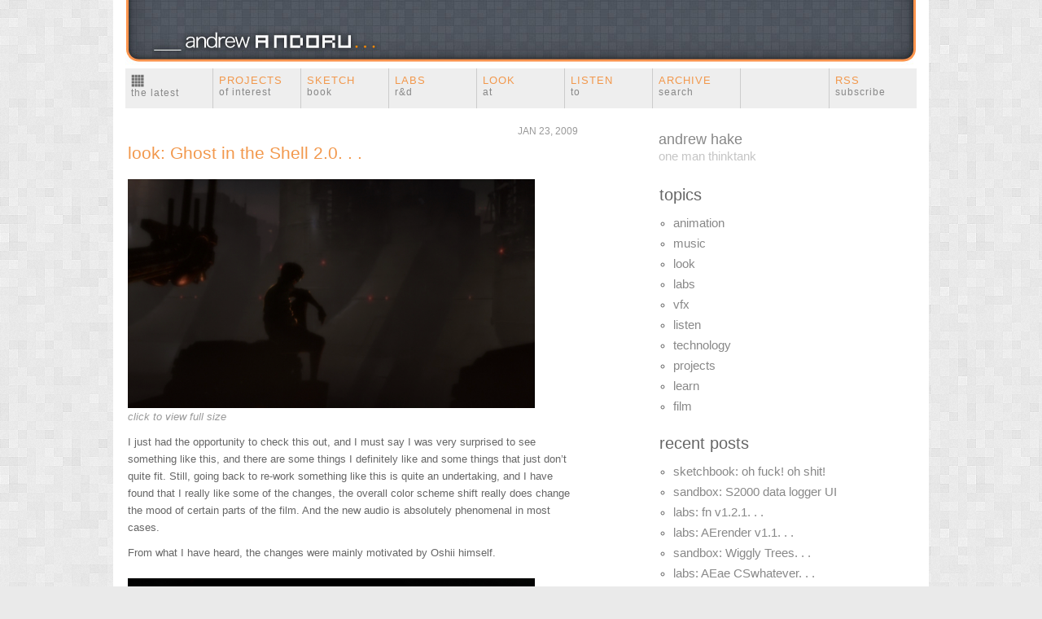

--- FILE ---
content_type: text/html; charset=UTF-8
request_url: http://www.andrewandoru.com/2009/01/23/ghost-in-the-shell-20/
body_size: 11581
content:
<!DOCTYPE html PUBLIC "-//W3C//DTD XHTML 1.0 Transitional//EN" 
"http://www.w3.org/TR/xhtml1/DTD/xhtml1-transitional.dtd">

<html xmlns="http://www.w3.org/1999/xhtml">
<head profile="http://gmpg.org/xfn/11">
	<meta http-equiv="Content-Type" content="text/html; charset=UTF-8" />
	<title>  look: Ghost in the Shell 2.0. . . - andrewANDORU. . .</title>
	<meta http-equiv="Content-Type" content="text/html; charset=utf-8"/>
	<meta name="generator" content="WordPress 6.6.4" />
	<link rel="stylesheet" href="http://www.andrewandoru.com/wordpress/wp-content/themes/andoru_GridFocus/style.css" type="text/css" media="screen" />
		<link rel="shortcut icon" href="http://www.andrewandoru.com/favicon.png"/>
		<link rel="icon" href="http://www.andrewandoru.com/favicon.ico" type="image/x-ico"/>
	<link rel="alternate" type="application/rss+xml" title="andrewANDORU. . . RSS Feed" href="http://www.andrewandoru.com/feed/" />
	<script src="http://ajax.googleapis.com/ajax/libs/jquery/1.2.6/jquery.min.js" type="text/javascript" charset="utf-8"></script>
	<script src="http://www.andrewandoru.com/wordpress/wp-content/themes/andoru_GridFocus/js/functions.js" type="text/javascript" charset="utf-8"></script>
		<meta name='robots' content='max-image-preview:large' />
<link rel='dns-prefetch' href='//fonts.googleapis.com' />
<link rel="alternate" type="application/rss+xml" title="andrewANDORU. . . &raquo; look: Ghost in the Shell 2.0. . . Comments Feed" href="http://www.andrewandoru.com/2009/01/23/ghost-in-the-shell-20/feed/" />
<script type="text/javascript">
/* <![CDATA[ */
window._wpemojiSettings = {"baseUrl":"https:\/\/s.w.org\/images\/core\/emoji\/15.0.3\/72x72\/","ext":".png","svgUrl":"https:\/\/s.w.org\/images\/core\/emoji\/15.0.3\/svg\/","svgExt":".svg","source":{"concatemoji":"http:\/\/www.andrewandoru.com\/wordpress\/wp-includes\/js\/wp-emoji-release.min.js?ver=6.6.4"}};
/*! This file is auto-generated */
!function(i,n){var o,s,e;function c(e){try{var t={supportTests:e,timestamp:(new Date).valueOf()};sessionStorage.setItem(o,JSON.stringify(t))}catch(e){}}function p(e,t,n){e.clearRect(0,0,e.canvas.width,e.canvas.height),e.fillText(t,0,0);var t=new Uint32Array(e.getImageData(0,0,e.canvas.width,e.canvas.height).data),r=(e.clearRect(0,0,e.canvas.width,e.canvas.height),e.fillText(n,0,0),new Uint32Array(e.getImageData(0,0,e.canvas.width,e.canvas.height).data));return t.every(function(e,t){return e===r[t]})}function u(e,t,n){switch(t){case"flag":return n(e,"\ud83c\udff3\ufe0f\u200d\u26a7\ufe0f","\ud83c\udff3\ufe0f\u200b\u26a7\ufe0f")?!1:!n(e,"\ud83c\uddfa\ud83c\uddf3","\ud83c\uddfa\u200b\ud83c\uddf3")&&!n(e,"\ud83c\udff4\udb40\udc67\udb40\udc62\udb40\udc65\udb40\udc6e\udb40\udc67\udb40\udc7f","\ud83c\udff4\u200b\udb40\udc67\u200b\udb40\udc62\u200b\udb40\udc65\u200b\udb40\udc6e\u200b\udb40\udc67\u200b\udb40\udc7f");case"emoji":return!n(e,"\ud83d\udc26\u200d\u2b1b","\ud83d\udc26\u200b\u2b1b")}return!1}function f(e,t,n){var r="undefined"!=typeof WorkerGlobalScope&&self instanceof WorkerGlobalScope?new OffscreenCanvas(300,150):i.createElement("canvas"),a=r.getContext("2d",{willReadFrequently:!0}),o=(a.textBaseline="top",a.font="600 32px Arial",{});return e.forEach(function(e){o[e]=t(a,e,n)}),o}function t(e){var t=i.createElement("script");t.src=e,t.defer=!0,i.head.appendChild(t)}"undefined"!=typeof Promise&&(o="wpEmojiSettingsSupports",s=["flag","emoji"],n.supports={everything:!0,everythingExceptFlag:!0},e=new Promise(function(e){i.addEventListener("DOMContentLoaded",e,{once:!0})}),new Promise(function(t){var n=function(){try{var e=JSON.parse(sessionStorage.getItem(o));if("object"==typeof e&&"number"==typeof e.timestamp&&(new Date).valueOf()<e.timestamp+604800&&"object"==typeof e.supportTests)return e.supportTests}catch(e){}return null}();if(!n){if("undefined"!=typeof Worker&&"undefined"!=typeof OffscreenCanvas&&"undefined"!=typeof URL&&URL.createObjectURL&&"undefined"!=typeof Blob)try{var e="postMessage("+f.toString()+"("+[JSON.stringify(s),u.toString(),p.toString()].join(",")+"));",r=new Blob([e],{type:"text/javascript"}),a=new Worker(URL.createObjectURL(r),{name:"wpTestEmojiSupports"});return void(a.onmessage=function(e){c(n=e.data),a.terminate(),t(n)})}catch(e){}c(n=f(s,u,p))}t(n)}).then(function(e){for(var t in e)n.supports[t]=e[t],n.supports.everything=n.supports.everything&&n.supports[t],"flag"!==t&&(n.supports.everythingExceptFlag=n.supports.everythingExceptFlag&&n.supports[t]);n.supports.everythingExceptFlag=n.supports.everythingExceptFlag&&!n.supports.flag,n.DOMReady=!1,n.readyCallback=function(){n.DOMReady=!0}}).then(function(){return e}).then(function(){var e;n.supports.everything||(n.readyCallback(),(e=n.source||{}).concatemoji?t(e.concatemoji):e.wpemoji&&e.twemoji&&(t(e.twemoji),t(e.wpemoji)))}))}((window,document),window._wpemojiSettings);
/* ]]> */
</script>
<link rel='stylesheet' id='dashicons-css' href='http://www.andrewandoru.com/wordpress/wp-includes/css/dashicons.min.css?ver=6.6.4' type='text/css' media='all' />
<link rel='stylesheet' id='theme-my-login-css' href='http://www.andrewandoru.com/wordpress/wp-content/plugins/theme-my-login/theme-my-login.css?ver=6.4.10' type='text/css' media='all' />
<style id='wp-emoji-styles-inline-css' type='text/css'>

	img.wp-smiley, img.emoji {
		display: inline !important;
		border: none !important;
		box-shadow: none !important;
		height: 1em !important;
		width: 1em !important;
		margin: 0 0.07em !important;
		vertical-align: -0.1em !important;
		background: none !important;
		padding: 0 !important;
	}
</style>
<link rel='stylesheet' id='wp-block-library-css' href='http://www.andrewandoru.com/wordpress/wp-includes/css/dist/block-library/style.min.css?ver=6.6.4' type='text/css' media='all' />
<style id='classic-theme-styles-inline-css' type='text/css'>
/*! This file is auto-generated */
.wp-block-button__link{color:#fff;background-color:#32373c;border-radius:9999px;box-shadow:none;text-decoration:none;padding:calc(.667em + 2px) calc(1.333em + 2px);font-size:1.125em}.wp-block-file__button{background:#32373c;color:#fff;text-decoration:none}
</style>
<style id='global-styles-inline-css' type='text/css'>
:root{--wp--preset--aspect-ratio--square: 1;--wp--preset--aspect-ratio--4-3: 4/3;--wp--preset--aspect-ratio--3-4: 3/4;--wp--preset--aspect-ratio--3-2: 3/2;--wp--preset--aspect-ratio--2-3: 2/3;--wp--preset--aspect-ratio--16-9: 16/9;--wp--preset--aspect-ratio--9-16: 9/16;--wp--preset--color--black: #000000;--wp--preset--color--cyan-bluish-gray: #abb8c3;--wp--preset--color--white: #ffffff;--wp--preset--color--pale-pink: #f78da7;--wp--preset--color--vivid-red: #cf2e2e;--wp--preset--color--luminous-vivid-orange: #ff6900;--wp--preset--color--luminous-vivid-amber: #fcb900;--wp--preset--color--light-green-cyan: #7bdcb5;--wp--preset--color--vivid-green-cyan: #00d084;--wp--preset--color--pale-cyan-blue: #8ed1fc;--wp--preset--color--vivid-cyan-blue: #0693e3;--wp--preset--color--vivid-purple: #9b51e0;--wp--preset--gradient--vivid-cyan-blue-to-vivid-purple: linear-gradient(135deg,rgba(6,147,227,1) 0%,rgb(155,81,224) 100%);--wp--preset--gradient--light-green-cyan-to-vivid-green-cyan: linear-gradient(135deg,rgb(122,220,180) 0%,rgb(0,208,130) 100%);--wp--preset--gradient--luminous-vivid-amber-to-luminous-vivid-orange: linear-gradient(135deg,rgba(252,185,0,1) 0%,rgba(255,105,0,1) 100%);--wp--preset--gradient--luminous-vivid-orange-to-vivid-red: linear-gradient(135deg,rgba(255,105,0,1) 0%,rgb(207,46,46) 100%);--wp--preset--gradient--very-light-gray-to-cyan-bluish-gray: linear-gradient(135deg,rgb(238,238,238) 0%,rgb(169,184,195) 100%);--wp--preset--gradient--cool-to-warm-spectrum: linear-gradient(135deg,rgb(74,234,220) 0%,rgb(151,120,209) 20%,rgb(207,42,186) 40%,rgb(238,44,130) 60%,rgb(251,105,98) 80%,rgb(254,248,76) 100%);--wp--preset--gradient--blush-light-purple: linear-gradient(135deg,rgb(255,206,236) 0%,rgb(152,150,240) 100%);--wp--preset--gradient--blush-bordeaux: linear-gradient(135deg,rgb(254,205,165) 0%,rgb(254,45,45) 50%,rgb(107,0,62) 100%);--wp--preset--gradient--luminous-dusk: linear-gradient(135deg,rgb(255,203,112) 0%,rgb(199,81,192) 50%,rgb(65,88,208) 100%);--wp--preset--gradient--pale-ocean: linear-gradient(135deg,rgb(255,245,203) 0%,rgb(182,227,212) 50%,rgb(51,167,181) 100%);--wp--preset--gradient--electric-grass: linear-gradient(135deg,rgb(202,248,128) 0%,rgb(113,206,126) 100%);--wp--preset--gradient--midnight: linear-gradient(135deg,rgb(2,3,129) 0%,rgb(40,116,252) 100%);--wp--preset--font-size--small: 13px;--wp--preset--font-size--medium: 20px;--wp--preset--font-size--large: 36px;--wp--preset--font-size--x-large: 42px;--wp--preset--spacing--20: 0.44rem;--wp--preset--spacing--30: 0.67rem;--wp--preset--spacing--40: 1rem;--wp--preset--spacing--50: 1.5rem;--wp--preset--spacing--60: 2.25rem;--wp--preset--spacing--70: 3.38rem;--wp--preset--spacing--80: 5.06rem;--wp--preset--shadow--natural: 6px 6px 9px rgba(0, 0, 0, 0.2);--wp--preset--shadow--deep: 12px 12px 50px rgba(0, 0, 0, 0.4);--wp--preset--shadow--sharp: 6px 6px 0px rgba(0, 0, 0, 0.2);--wp--preset--shadow--outlined: 6px 6px 0px -3px rgba(255, 255, 255, 1), 6px 6px rgba(0, 0, 0, 1);--wp--preset--shadow--crisp: 6px 6px 0px rgba(0, 0, 0, 1);}:where(.is-layout-flex){gap: 0.5em;}:where(.is-layout-grid){gap: 0.5em;}body .is-layout-flex{display: flex;}.is-layout-flex{flex-wrap: wrap;align-items: center;}.is-layout-flex > :is(*, div){margin: 0;}body .is-layout-grid{display: grid;}.is-layout-grid > :is(*, div){margin: 0;}:where(.wp-block-columns.is-layout-flex){gap: 2em;}:where(.wp-block-columns.is-layout-grid){gap: 2em;}:where(.wp-block-post-template.is-layout-flex){gap: 1.25em;}:where(.wp-block-post-template.is-layout-grid){gap: 1.25em;}.has-black-color{color: var(--wp--preset--color--black) !important;}.has-cyan-bluish-gray-color{color: var(--wp--preset--color--cyan-bluish-gray) !important;}.has-white-color{color: var(--wp--preset--color--white) !important;}.has-pale-pink-color{color: var(--wp--preset--color--pale-pink) !important;}.has-vivid-red-color{color: var(--wp--preset--color--vivid-red) !important;}.has-luminous-vivid-orange-color{color: var(--wp--preset--color--luminous-vivid-orange) !important;}.has-luminous-vivid-amber-color{color: var(--wp--preset--color--luminous-vivid-amber) !important;}.has-light-green-cyan-color{color: var(--wp--preset--color--light-green-cyan) !important;}.has-vivid-green-cyan-color{color: var(--wp--preset--color--vivid-green-cyan) !important;}.has-pale-cyan-blue-color{color: var(--wp--preset--color--pale-cyan-blue) !important;}.has-vivid-cyan-blue-color{color: var(--wp--preset--color--vivid-cyan-blue) !important;}.has-vivid-purple-color{color: var(--wp--preset--color--vivid-purple) !important;}.has-black-background-color{background-color: var(--wp--preset--color--black) !important;}.has-cyan-bluish-gray-background-color{background-color: var(--wp--preset--color--cyan-bluish-gray) !important;}.has-white-background-color{background-color: var(--wp--preset--color--white) !important;}.has-pale-pink-background-color{background-color: var(--wp--preset--color--pale-pink) !important;}.has-vivid-red-background-color{background-color: var(--wp--preset--color--vivid-red) !important;}.has-luminous-vivid-orange-background-color{background-color: var(--wp--preset--color--luminous-vivid-orange) !important;}.has-luminous-vivid-amber-background-color{background-color: var(--wp--preset--color--luminous-vivid-amber) !important;}.has-light-green-cyan-background-color{background-color: var(--wp--preset--color--light-green-cyan) !important;}.has-vivid-green-cyan-background-color{background-color: var(--wp--preset--color--vivid-green-cyan) !important;}.has-pale-cyan-blue-background-color{background-color: var(--wp--preset--color--pale-cyan-blue) !important;}.has-vivid-cyan-blue-background-color{background-color: var(--wp--preset--color--vivid-cyan-blue) !important;}.has-vivid-purple-background-color{background-color: var(--wp--preset--color--vivid-purple) !important;}.has-black-border-color{border-color: var(--wp--preset--color--black) !important;}.has-cyan-bluish-gray-border-color{border-color: var(--wp--preset--color--cyan-bluish-gray) !important;}.has-white-border-color{border-color: var(--wp--preset--color--white) !important;}.has-pale-pink-border-color{border-color: var(--wp--preset--color--pale-pink) !important;}.has-vivid-red-border-color{border-color: var(--wp--preset--color--vivid-red) !important;}.has-luminous-vivid-orange-border-color{border-color: var(--wp--preset--color--luminous-vivid-orange) !important;}.has-luminous-vivid-amber-border-color{border-color: var(--wp--preset--color--luminous-vivid-amber) !important;}.has-light-green-cyan-border-color{border-color: var(--wp--preset--color--light-green-cyan) !important;}.has-vivid-green-cyan-border-color{border-color: var(--wp--preset--color--vivid-green-cyan) !important;}.has-pale-cyan-blue-border-color{border-color: var(--wp--preset--color--pale-cyan-blue) !important;}.has-vivid-cyan-blue-border-color{border-color: var(--wp--preset--color--vivid-cyan-blue) !important;}.has-vivid-purple-border-color{border-color: var(--wp--preset--color--vivid-purple) !important;}.has-vivid-cyan-blue-to-vivid-purple-gradient-background{background: var(--wp--preset--gradient--vivid-cyan-blue-to-vivid-purple) !important;}.has-light-green-cyan-to-vivid-green-cyan-gradient-background{background: var(--wp--preset--gradient--light-green-cyan-to-vivid-green-cyan) !important;}.has-luminous-vivid-amber-to-luminous-vivid-orange-gradient-background{background: var(--wp--preset--gradient--luminous-vivid-amber-to-luminous-vivid-orange) !important;}.has-luminous-vivid-orange-to-vivid-red-gradient-background{background: var(--wp--preset--gradient--luminous-vivid-orange-to-vivid-red) !important;}.has-very-light-gray-to-cyan-bluish-gray-gradient-background{background: var(--wp--preset--gradient--very-light-gray-to-cyan-bluish-gray) !important;}.has-cool-to-warm-spectrum-gradient-background{background: var(--wp--preset--gradient--cool-to-warm-spectrum) !important;}.has-blush-light-purple-gradient-background{background: var(--wp--preset--gradient--blush-light-purple) !important;}.has-blush-bordeaux-gradient-background{background: var(--wp--preset--gradient--blush-bordeaux) !important;}.has-luminous-dusk-gradient-background{background: var(--wp--preset--gradient--luminous-dusk) !important;}.has-pale-ocean-gradient-background{background: var(--wp--preset--gradient--pale-ocean) !important;}.has-electric-grass-gradient-background{background: var(--wp--preset--gradient--electric-grass) !important;}.has-midnight-gradient-background{background: var(--wp--preset--gradient--midnight) !important;}.has-small-font-size{font-size: var(--wp--preset--font-size--small) !important;}.has-medium-font-size{font-size: var(--wp--preset--font-size--medium) !important;}.has-large-font-size{font-size: var(--wp--preset--font-size--large) !important;}.has-x-large-font-size{font-size: var(--wp--preset--font-size--x-large) !important;}
:where(.wp-block-post-template.is-layout-flex){gap: 1.25em;}:where(.wp-block-post-template.is-layout-grid){gap: 1.25em;}
:where(.wp-block-columns.is-layout-flex){gap: 2em;}:where(.wp-block-columns.is-layout-grid){gap: 2em;}
:root :where(.wp-block-pullquote){font-size: 1.5em;line-height: 1.6;}
</style>
<link rel='stylesheet' id='googlefonts-css' href='http://fonts.googleapis.com/css?family=Inconsolata:400' type='text/css' media='all' />
<script type="text/javascript" src="http://www.andrewandoru.com/wordpress/wp-includes/js/jquery/jquery.min.js?ver=3.7.1" id="jquery-core-js"></script>
<script type="text/javascript" src="http://www.andrewandoru.com/wordpress/wp-includes/js/jquery/jquery-migrate.min.js?ver=3.4.1" id="jquery-migrate-js"></script>
<script type="text/javascript" src="http://www.andrewandoru.com/wordpress/wp-content/plugins/wp-google-analytics/wp-google-analytics.js?ver=0.0.3" id="wp-google-analytics-js"></script>
<link rel="https://api.w.org/" href="http://www.andrewandoru.com/wp-json/" /><link rel="alternate" title="JSON" type="application/json" href="http://www.andrewandoru.com/wp-json/wp/v2/posts/241" /><link rel="EditURI" type="application/rsd+xml" title="RSD" href="http://www.andrewandoru.com/wordpress/xmlrpc.php?rsd" />
<meta name="generator" content="WordPress 6.6.4" />
<link rel="canonical" href="http://www.andrewandoru.com/2009/01/23/ghost-in-the-shell-20/" />
<link rel='shortlink' href='http://www.andrewandoru.com/?p=241' />
<link rel="alternate" title="oEmbed (JSON)" type="application/json+oembed" href="http://www.andrewandoru.com/wp-json/oembed/1.0/embed?url=http%3A%2F%2Fwww.andrewandoru.com%2F2009%2F01%2F23%2Fghost-in-the-shell-20%2F" />
<link rel="alternate" title="oEmbed (XML)" type="text/xml+oembed" href="http://www.andrewandoru.com/wp-json/oembed/1.0/embed?url=http%3A%2F%2Fwww.andrewandoru.com%2F2009%2F01%2F23%2Fghost-in-the-shell-20%2F&#038;format=xml" />
	
<style type="text/css" media="screen">
	#rotator {
		position: relative;
		width: 300px;
		height: 200px;
		margin: 0; padding: 0;
		overflow: hidden;
	}
</style>
	
</head>
<body>



<div id="wrapper">
		
	<div id="masthead" class="fix">
		<div id="blogLead">
			<a href="http://www.andrewandoru.com/"><img src="http://www.andrewandoru.com/wordpress/wp-content/themes/andoru_GridFocus/images/andrewandoru_header.jpg" alt="andrewandoru home" /></a>
			<p id="authorIntro"></p>
		</div>
	</div> 
		
	<div class="navStripWrapper">
	
	<ul class="nav fix">
		<li><a href="http://www.andrewandoru.com" title="andrewandoru home"><img src="/images/andrewandoru_nameicon.png"><br /><span>the latest</span></a></li>
		<li><a href="http://www.andrewandoru.com/projects/" title="andrewandoru projects">Projects<br /><span>of interest</span></a></li>
		<li><a href="http://www.andrewandoru.com/category/sketchbook/" title="andrewandoru sketchbook">Sketch<br /><span>book</span></a></li>
		<li><a href="http://www.andrewandoru.com/labs/" title="andrewandoru labs">Labs<br /><span>R&D</span></a></li>
		<li><a href="http://www.andrewandoru.com/category/look/" title="andrewandoru look">Look<br /><span>at</span></a></li>
		<li><a href="http://www.andrewandoru.com/category/listen/" title="andrewandoru listen">Listen<br /><span>to</span></a></li>
		<li><a href="http://www.andrewandoru.com/archive/" title="andrewandoru archive">Archive<br /><span>search</span></a></li>
		<li class="rss"><a href="http://www.andrewandoru.com/feed/" title="andrewandoru RSS">RSS<br /><span>subscribe</span></a></li>
	</ul>

	<div id="headerStrip" class="toggleCategories" class="fix" style="display: none;"> 
		<ul class="fix">
			<li class="cat-item cat-item-4"><a href="http://www.andrewandoru.com/category/animation/">animation</a>
</li>
	<li class="cat-item cat-item-93"><a href="http://www.andrewandoru.com/category/art/">art</a>
</li>
	<li class="cat-item cat-item-513"><a href="http://www.andrewandoru.com/category/auto/">auto</a>
</li>
	<li class="cat-item cat-item-107"><a href="http://www.andrewandoru.com/category/film/">film</a>
</li>
	<li class="cat-item cat-item-248"><a href="http://www.andrewandoru.com/category/game/">game</a>
</li>
	<li class="cat-item cat-item-106"><a href="http://www.andrewandoru.com/category/labs/">labs</a>
</li>
	<li class="cat-item cat-item-130"><a href="http://www.andrewandoru.com/category/learn/">learn</a>
</li>
	<li class="cat-item cat-item-116"><a href="http://www.andrewandoru.com/category/listen/">listen</a>
</li>
	<li class="cat-item cat-item-129"><a href="http://www.andrewandoru.com/category/look/">look</a>
</li>
	<li class="cat-item cat-item-469"><a href="http://www.andrewandoru.com/category/photography/">photography</a>
</li>
	<li class="cat-item cat-item-90"><a href="http://www.andrewandoru.com/category/projects/">projects</a>
</li>
	<li class="cat-item cat-item-348"><a href="http://www.andrewandoru.com/category/sandbox/">sandbox</a>
</li>
	<li class="cat-item cat-item-42"><a href="http://www.andrewandoru.com/category/science/">science</a>
</li>
	<li class="cat-item cat-item-12"><a href="http://www.andrewandoru.com/category/sketchbook/">sketchbook</a>
</li>
	<li class="cat-item cat-item-89"><a href="http://www.andrewandoru.com/category/technology/">technology</a>
</li>
	<li class="cat-item cat-item-1"><a href="http://www.andrewandoru.com/category/uncategorized/">Uncategorized</a>
</li>
	<li class="cat-item cat-item-264"><a href="http://www.andrewandoru.com/category/vfx/">vfx</a>
</li>
		</ul>
	</div>
<!--
	<a href="http://www.andrewandoru.com/labs/#donate">
	<img src='http://andrewandoru.com/images/apersonalappeal_3.jpg' style='padding:10px'/>	</a> 
-->	
	
	
</div>
 		
	
	<div id="filler" class="fix">
	<div id="mainColumn" class="fix"><a name="main"></a>
				<div id="post-241" class="post">
			<div class="postMeta fix">
				<p class="container">
					<span class="date">Jan 23, 2009</span>
				</p>
			</div>
			<h2><a href="http://www.andrewandoru.com/2009/01/23/ghost-in-the-shell-20/" title="look: Ghost in the Shell 2.0. . .">look: Ghost in the Shell 2.0. . .</a></h2>
			<div class="entry">
				<p><a href="http://www.andrewandoru.com/images/gits2.0_09.png"><img decoding="async" src="http://www.andrewandoru.com/images/gits2.0_09.png" alt="gits opening 09" width="500" /></a><br />
<span style="color: #999999;"><em>click to view full size</em></span></p>
<p>I just had the opportunity to check this out, and I must say I was very surprised to see something like this, and there are some things I definitely like and some things that just don&#8217;t quite fit.  Still, going back to re-work something like this is quite an undertaking, and I have found that I really like some of the changes, the overall color scheme shift really does change the mood of certain parts of the film.  And the new audio is absolutely phenomenal in most cases.</p>
<p>From what I have heard, the changes were mainly motivated by Oshii himself.<br />
<a href="http://www.andrewandoru.com/images/gits2.0_10.png"><br />
<img decoding="async" src="http://www.andrewandoru.com/images/gits2.0_10.png" alt="gits opening 10" width="500" /></a><br />
<span style="color: #999999;"><em>click to view full size</em></span></p>
<p>As an animator that absolutely loves both the original, the sequel, and the the series, I have to say I find some of the enhancements to be extremely well done.  The only thing out of the entire thing that really bothers me is the recreation of Motoko in CG for the opening.  It was done in a way that actually looks quite nice and it seems to make sense as an opening, but I definitely believe it would have looked better with enhancements on the compositing or re-done 2D animation (only the extended falling sequence would have had to be re-done) to better fit the new environments.</p>
<p>Something that is fantastic though, is how some of these changes have improved the cinematography, like many animated films of its time, Ghost in the Shell definitely suffered from the panning &#8220;moving&#8221; camera and immediate stop syndrome, having that alone taken better care of here is a great improvement for me.</p>
<p><a href="http://www.andrewandoru.com/images/gits2.0_11.png"><img decoding="async" src="http://www.andrewandoru.com/images/gits2.0_11.png" alt="gits opening 11" width="500" /></a><br />
<span style="color: #999999;"><em>click to view full size</em></span></p>
<p>And as far as the environments go, I am a huge fan of the Interface and Environmental stuff that was done in Innocence, so I find the change to the opening score sequence to be quite an improvement.  Something about the orange that really gets me, and it really works well for this world.<br />
<a href="http://www.andrewandoru.com/images/gits2.0_16.png"><br />
<img decoding="async" src="http://www.andrewandoru.com/images/gits2.0_16.png" alt="gits opening 16" width="500" /></a><br />
<span style="color: #999999;"><em>click to view full size</em></span></p>
<p>Something that always bothered me about the original audio was that all of the English voice actors, except for the Puppet Master, were kind of lame, while all the Japanese voice actors, except the Japanese Puppet Master, were fantastic.  This version uses the Female voice actor who played Haraway (woman with short white hair) in Ghost in the Shell 2: Innocence.  I think Project 2501 works a little bit better as a female actually, although maybe a certain type of distortion in the voice or something would have added a little more.  But it definitely makes more sense to me to have this self-aware entity taking on a voice that actually suits its current shell.</p>
<p><a href="http://www.andrewandoru.com/images/gits2.0_2501.png"><img decoding="async" src="http://www.andrewandoru.com/images/gits2.0_2501.png" alt="gits 2501" width="500" /></a><br />
<span style="color: #999999;"><em>click to view full size</em></span></p>
<p>Again, I think with a re-work of CG Motoko, you would have a truly excellent re-telling of this story, the animation is already there, it is just the look that is present in the rest of the film that is missing there.</p>
<p>If I get crazy enough, I may say copyright be damned and do everything I can to re-create those CG versions of Motoko in a well composited 2D handrawn form, with the new environments.</p>
<p>I now have a side-project that will always be in the back of my mind. . .what do you all think?</p>
<p>Everything aside though, I must admit that I am a little nerdy for this whole thing, I really love the new orange look, many of the changes make it a better film for me, but my reasoning is pretty biased and specific.  I am interested in what other people think, I am sure a lot of people will really hate the CG opening Motoko stuff, but all in all I don&#8217;t think it was done poorly, it just causes some of the emotion to change a little too much.</p>
<p>I still haven&#8217;t got to see <a href="http://en.wikipedia.org/wiki/The_Sky_Crawlers">The Sky Crawlers</a>, and it looks like Oshii is going to be a Samurai film next about <a href="http://en.wikipedia.org/wiki/Miyamoto_Musashi">Miyamoto Musashi</a>, awesome, there is a <a href="http://musashi-souken.com/">Teaser Site</a> already up for that.<br />
<strong><br />
UDPATE:</strong>  Just finished watching the entire new film, and I must say, I really do think it is an improvement, the overall feeling that evokes is just stronger, the overall look, the sound, the characters, and everything else just seems to work better.  I highly recommend checking it out.</p>
<p>[<a href="http://timmaughanbooks.com/2009/01/01/ghost-in-the-shell-20-2008-review/">Pretty good overview of the changes made</a>]<br />
[<a href="http://en.wikipedia.org/wiki/Ghost_in_the_Shell_2.0#Ghost_in_the_Shell_2.0">Wikipedia</a>]</p>
			</div>
		</div>
		<div id="commentsContainer">
			
<!-- You can start editing here. -->

	<h3 id="comments">6 Responses</h3>
	<ol class="commentlist">
			<li class="comment even thread-even depth-1" id="comment-36">
				<div id="div-comment-36" class="comment-body">
				<div class="comment-author vcard">
			<img alt='' src='http://1.gravatar.com/avatar/d42e022b7cb29be55f6ce3dbcbc08b24?s=32&#038;d=mm&#038;r=g' srcset='http://1.gravatar.com/avatar/d42e022b7cb29be55f6ce3dbcbc08b24?s=64&#038;d=mm&#038;r=g 2x' class='avatar avatar-32 photo' height='32' width='32' decoding='async'/>			<cite class="fn"><a href="http://bustermoody.blogspot.com" class="url" rel="ugc external nofollow">Buster</a></cite> <span class="says">says:</span>		</div>
		
		<div class="comment-meta commentmetadata">
			<a href="http://www.andrewandoru.com/2009/01/23/ghost-in-the-shell-20/#comment-36">January 23, 2009 at 10:58 am</a>		</div>

		<p>I&#8217;ll hafta get that from you.</p>
<p>Plus, you have frekkin&#8217; fill out a worksheet in order to post a comment on here.  Wutz the dealz?</p>

		<div class="reply"><a rel='nofollow' class='comment-reply-link' href='http://www.andrewandoru.com/2009/01/23/ghost-in-the-shell-20/?replytocom=36#respond' data-commentid="36" data-postid="241" data-belowelement="div-comment-36" data-respondelement="respond" data-replyto="Reply to Buster" aria-label='Reply to Buster'>Reply</a></div>
				</div>
				</li><!-- #comment-## -->
		<li class="comment byuser comment-author-admin bypostauthor odd alt thread-odd thread-alt depth-1" id="comment-37">
				<div id="div-comment-37" class="comment-body">
				<div class="comment-author vcard">
			<img alt='' src='http://2.gravatar.com/avatar/e22db6cc5794bb22aae2a27f876df106?s=32&#038;d=mm&#038;r=g' srcset='http://2.gravatar.com/avatar/e22db6cc5794bb22aae2a27f876df106?s=64&#038;d=mm&#038;r=g 2x' class='avatar avatar-32 photo' height='32' width='32' decoding='async'/>			<cite class="fn"><a href="http://www.andrewandoru.com" class="url" rel="ugc">andoru</a></cite> <span class="says">says:</span>		</div>
		
		<div class="comment-meta commentmetadata">
			<a href="http://www.andrewandoru.com/2009/01/23/ghost-in-the-shell-20/#comment-37">January 23, 2009 at 6:05 pm</a>		</div>

		<p>Well once you get an A on the worksheet you don&#8217;t have to do it anymore.  You can actually register for this site as well, or I can just add you as a user.</p>

		<div class="reply"><a rel='nofollow' class='comment-reply-link' href='http://www.andrewandoru.com/2009/01/23/ghost-in-the-shell-20/?replytocom=37#respond' data-commentid="37" data-postid="241" data-belowelement="div-comment-37" data-respondelement="respond" data-replyto="Reply to andoru" aria-label='Reply to andoru'>Reply</a></div>
				</div>
				</li><!-- #comment-## -->
		<li class="comment even thread-even depth-1" id="comment-45">
				<div id="div-comment-45" class="comment-body">
				<div class="comment-author vcard">
			<img alt='' src='http://1.gravatar.com/avatar/a2dfd7cf470204b692f8257c8e6eeb6e?s=32&#038;d=mm&#038;r=g' srcset='http://1.gravatar.com/avatar/a2dfd7cf470204b692f8257c8e6eeb6e?s=64&#038;d=mm&#038;r=g 2x' class='avatar avatar-32 photo' height='32' width='32' decoding='async'/>			<cite class="fn">Jon</cite> <span class="says">says:</span>		</div>
		
		<div class="comment-meta commentmetadata">
			<a href="http://www.andrewandoru.com/2009/01/23/ghost-in-the-shell-20/#comment-45">January 28, 2009 at 11:03 am</a>		</div>

		<p>Checked out the Ghost 2.0</p>
<p>I must say, I thought the 3d content was a mistake. Also, the desaturating and blurring of what were once beautifully crafted hand-drawn and painted images was painful to see.</p>

		<div class="reply"><a rel='nofollow' class='comment-reply-link' href='http://www.andrewandoru.com/2009/01/23/ghost-in-the-shell-20/?replytocom=45#respond' data-commentid="45" data-postid="241" data-belowelement="div-comment-45" data-respondelement="respond" data-replyto="Reply to Jon" aria-label='Reply to Jon'>Reply</a></div>
				</div>
				</li><!-- #comment-## -->
		<li class="comment byuser comment-author-admin bypostauthor odd alt thread-odd thread-alt depth-1" id="comment-46">
				<div id="div-comment-46" class="comment-body">
				<div class="comment-author vcard">
			<img alt='' src='http://2.gravatar.com/avatar/e22db6cc5794bb22aae2a27f876df106?s=32&#038;d=mm&#038;r=g' srcset='http://2.gravatar.com/avatar/e22db6cc5794bb22aae2a27f876df106?s=64&#038;d=mm&#038;r=g 2x' class='avatar avatar-32 photo' height='32' width='32' loading='lazy' decoding='async'/>			<cite class="fn"><a href="http://www.andrewandoru.com" class="url" rel="ugc">andoru</a></cite> <span class="says">says:</span>		</div>
		
		<div class="comment-meta commentmetadata">
			<a href="http://www.andrewandoru.com/2009/01/23/ghost-in-the-shell-20/#comment-46">January 30, 2009 at 4:35 am</a>		</div>

		<p>I can understand what you are saying about the original hand-drawn and painted images.  But I don&#8217;t agree that there is any reason to preserve there original look and feel in the context of a film.  Sometimes you have to sacrifice a few things to make the overall balance of something a little bit better, and I think they did a great job of that here.</p>
<p>Other than the 3D, I think many of the decisions they made were quite good.  I still love the look of the original, but this one is interesting to me on more levels.</p>

		<div class="reply"><a rel='nofollow' class='comment-reply-link' href='http://www.andrewandoru.com/2009/01/23/ghost-in-the-shell-20/?replytocom=46#respond' data-commentid="46" data-postid="241" data-belowelement="div-comment-46" data-respondelement="respond" data-replyto="Reply to andoru" aria-label='Reply to andoru'>Reply</a></div>
				</div>
				</li><!-- #comment-## -->
		<li class="comment even thread-even depth-1" id="comment-304">
				<div id="div-comment-304" class="comment-body">
				<div class="comment-author vcard">
			<img alt='' src='http://0.gravatar.com/avatar/c35c6179059f33df9d7488b7379ad61d?s=32&#038;d=mm&#038;r=g' srcset='http://0.gravatar.com/avatar/c35c6179059f33df9d7488b7379ad61d?s=64&#038;d=mm&#038;r=g 2x' class='avatar avatar-32 photo' height='32' width='32' loading='lazy' decoding='async'/>			<cite class="fn">Batou</cite> <span class="says">says:</span>		</div>
		
		<div class="comment-meta commentmetadata">
			<a href="http://www.andrewandoru.com/2009/01/23/ghost-in-the-shell-20/#comment-304">February 1, 2010 at 7:50 pm</a>		</div>

		<p>I love both the original and Ghost in the Shell 2.0!</p>
<p>I&#8217;m glad that they made part of the movie with 3D.   It&#8217;s nice that the two movies have some certain differences.</p>
<p>Anyways, Major Motoko Kusanagi is the best!</p>

		<div class="reply"><a rel='nofollow' class='comment-reply-link' href='http://www.andrewandoru.com/2009/01/23/ghost-in-the-shell-20/?replytocom=304#respond' data-commentid="304" data-postid="241" data-belowelement="div-comment-304" data-respondelement="respond" data-replyto="Reply to Batou" aria-label='Reply to Batou'>Reply</a></div>
				</div>
				</li><!-- #comment-## -->
		<li class="comment odd alt thread-odd thread-alt depth-1" id="comment-816">
				<div id="div-comment-816" class="comment-body">
				<div class="comment-author vcard">
			<img alt='' src='http://1.gravatar.com/avatar/d34096e2fc57ee2332214e77ca01c722?s=32&#038;d=mm&#038;r=g' srcset='http://1.gravatar.com/avatar/d34096e2fc57ee2332214e77ca01c722?s=64&#038;d=mm&#038;r=g 2x' class='avatar avatar-32 photo' height='32' width='32' loading='lazy' decoding='async'/>			<cite class="fn">Zala</cite> <span class="says">says:</span>		</div>
		
		<div class="comment-meta commentmetadata">
			<a href="http://www.andrewandoru.com/2009/01/23/ghost-in-the-shell-20/#comment-816">October 26, 2010 at 10:42 pm</a>		</div>

		<p>Verryyyyyyy GOOOOOOODDDDDDD!!!!!!!!!!!!!!!!<br />
Assisti,tenho e recomendo!!!<br />
Cyber Word ai vamos nos!!!</p>

		<div class="reply"><a rel='nofollow' class='comment-reply-link' href='http://www.andrewandoru.com/2009/01/23/ghost-in-the-shell-20/?replytocom=816#respond' data-commentid="816" data-postid="241" data-belowelement="div-comment-816" data-respondelement="respond" data-replyto="Reply to Zala" aria-label='Reply to Zala'>Reply</a></div>
				</div>
				</li><!-- #comment-## -->
	</ol>
	<div class="navigation">
		<div class="alignleft"><span></span></div>
		<div class="alignright"><span></span></div>
	</div>
	

<div id="respond">

<h3 id="respondTitle"><span class="hook">Leave a Reply <span class="cancel-comment-reply"><a rel="nofollow" id="cancel-comment-reply-link" href="/2009/01/23/ghost-in-the-shell-20/#respond" style="display:none;">&times;&nbsp;Cancel reply</a></span></span></h3>


<form action="http://www.andrewandoru.com/wordpress/wp-comments-post.php" method="post" id="commentform">


<p class="contain"><input type="text" name="author" id="author" value="" size="22" tabindex="1" aria-required='true' />
<label for="author"><small>Name (required)</small></label></p>

<p class="contain"><input type="text" name="email" id="email" value="" size="22" tabindex="2" aria-required='true' />
<label for="email"><small>Mail (required)</small></label></p>

<p class="contain"><input type="text" name="url" id="url" value="" size="22" tabindex="3" />
<label for="url"><small>Website</small></label></p>

<!--<p><small><strong>XHTML:</strong> You can use these tags: <code>&lt;a href=&quot;&quot; title=&quot;&quot;&gt; &lt;abbr title=&quot;&quot;&gt; &lt;acronym title=&quot;&quot;&gt; &lt;b&gt; &lt;blockquote cite=&quot;&quot;&gt; &lt;cite&gt; &lt;code&gt; &lt;del datetime=&quot;&quot;&gt; &lt;em&gt; &lt;i&gt; &lt;q cite=&quot;&quot;&gt; &lt;s&gt; &lt;strike&gt; &lt;strong&gt; </code></small></p>-->

<p class="contain"><textarea name="comment" id="comment" cols="100%" rows="10" tabindex="4"></textarea></p>

<input name="submit" type="submit" id="submit" tabindex="5" value="Submit Comment" />
<input type='hidden' name='comment_post_ID' value='241' id='comment_post_ID' />
<input type='hidden' name='comment_parent' id='comment_parent' value='0' />

<p style="display: none;"><input type="hidden" id="akismet_comment_nonce" name="akismet_comment_nonce" value="4cde294f2a" /></p><p style="display: none;"><input type="hidden" id="ak_js" name="ak_js" value="232"/></p>
</form>
</div>


		</div>
			</div>

	<div class="secondaryColumn">
	<div id="text-311505631" class="widgetContainer widget_text">			<div class="textwidget"><font size="4"><a href="http://www.andrewandoru.com/about/">andrew hake</font></a>
<br/>
<span style="color: #c5c5c5;">one man thinktank</span>

<br /></div>
		</div><div id="nav_menu-3" class="widgetContainer widget_nav_menu"><h3 class="widgetTitle">topics</h3><div class="menu-categories-container"><ul id="menu-categories" class="menu"><li id="menu-item-1612" class="menu-item menu-item-type-taxonomy menu-item-object-category current-post-ancestor current-menu-parent current-post-parent menu-item-1612"><a href="http://www.andrewandoru.com/category/animation/">animation</a></li>
<li id="menu-item-1613" class="menu-item menu-item-type-taxonomy menu-item-object-category menu-item-1613"><a href="http://www.andrewandoru.com/category/music/">music</a></li>
<li id="menu-item-1614" class="menu-item menu-item-type-taxonomy menu-item-object-category current-post-ancestor current-menu-parent current-post-parent menu-item-1614"><a href="http://www.andrewandoru.com/category/look/">look</a></li>
<li id="menu-item-1615" class="menu-item menu-item-type-taxonomy menu-item-object-category menu-item-1615"><a href="http://www.andrewandoru.com/category/labs/">labs</a></li>
<li id="menu-item-1616" class="menu-item menu-item-type-taxonomy menu-item-object-category menu-item-1616"><a href="http://www.andrewandoru.com/category/vfx/">vfx</a></li>
<li id="menu-item-1617" class="menu-item menu-item-type-taxonomy menu-item-object-category menu-item-1617"><a href="http://www.andrewandoru.com/category/listen/">listen</a></li>
<li id="menu-item-1618" class="menu-item menu-item-type-taxonomy menu-item-object-category menu-item-1618"><a href="http://www.andrewandoru.com/category/technology/">technology</a></li>
<li id="menu-item-1619" class="menu-item menu-item-type-taxonomy menu-item-object-category menu-item-1619"><a href="http://www.andrewandoru.com/category/projects/">projects</a></li>
<li id="menu-item-1620" class="menu-item menu-item-type-taxonomy menu-item-object-category menu-item-1620"><a href="http://www.andrewandoru.com/category/learn/">learn</a></li>
<li id="menu-item-1621" class="menu-item menu-item-type-taxonomy menu-item-object-category current-post-ancestor current-menu-parent current-post-parent menu-item-1621"><a href="http://www.andrewandoru.com/category/film/">film</a></li>
</ul></div></div>
		<div id="recent-posts-2" class="widgetContainer widget_recent_entries">
		<h3 class="widgetTitle">recent posts</h3>
		<ul>
											<li>
					<a href="http://www.andrewandoru.com/2016/09/23/sketchbook-oh-fuck-oh-shit/">sketchbook: oh fuck! oh shit!</a>
									</li>
											<li>
					<a href="http://www.andrewandoru.com/2016/09/23/sandbox-s2000-data-logger-ui-test-01/">sandbox: S2000 data logger UI</a>
									</li>
											<li>
					<a href="http://www.andrewandoru.com/2014/01/17/labs-fn-v1-2-1/">labs: fn v1.2.1. . .</a>
									</li>
											<li>
					<a href="http://www.andrewandoru.com/2013/05/08/labs-aerender-v1-1/">labs: AErender v1.1. . .</a>
									</li>
											<li>
					<a href="http://www.andrewandoru.com/2013/03/07/sandbox-wiggly-trees/">sandbox: Wiggly Trees. . .</a>
									</li>
											<li>
					<a href="http://www.andrewandoru.com/2012/02/24/labs-aeae-cswhatever/">labs: AEae CSwhatever. . .</a>
									</li>
											<li>
					<a href="http://www.andrewandoru.com/2012/02/02/labs-reprojector-re-up/">labs: reprojector re-up. . .</a>
									</li>
											<li>
					<a href="http://www.andrewandoru.com/2011/12/08/look-man-with-a-mic/">look: Man with a mic. . .</a>
									</li>
											<li>
					<a href="http://www.andrewandoru.com/2011/11/27/look-ready-steady-bang/">look: Ready Steady Bang. . .</a>
									</li>
											<li>
					<a href="http://www.andrewandoru.com/2011/08/24/labs-mayamaya_v1-1-1/">labs: MayaMaya_v1.1.1. . .</a>
									</li>
					</ul>

		</div><div id="archives-2" class="widgetContainer widget_archive"><h3 class="widgetTitle">archive</h3>		<label class="screen-reader-text" for="archives-dropdown-2">archive</label>
		<select id="archives-dropdown-2" name="archive-dropdown">
			
			<option value="">Select Month</option>
				<option value='http://www.andrewandoru.com/2016/09/'> September 2016 &nbsp;(2)</option>
	<option value='http://www.andrewandoru.com/2014/01/'> January 2014 &nbsp;(1)</option>
	<option value='http://www.andrewandoru.com/2013/05/'> May 2013 &nbsp;(1)</option>
	<option value='http://www.andrewandoru.com/2013/03/'> March 2013 &nbsp;(1)</option>
	<option value='http://www.andrewandoru.com/2012/02/'> February 2012 &nbsp;(2)</option>
	<option value='http://www.andrewandoru.com/2011/12/'> December 2011 &nbsp;(1)</option>
	<option value='http://www.andrewandoru.com/2011/11/'> November 2011 &nbsp;(1)</option>
	<option value='http://www.andrewandoru.com/2011/08/'> August 2011 &nbsp;(1)</option>
	<option value='http://www.andrewandoru.com/2011/05/'> May 2011 &nbsp;(1)</option>
	<option value='http://www.andrewandoru.com/2011/04/'> April 2011 &nbsp;(1)</option>
	<option value='http://www.andrewandoru.com/2011/03/'> March 2011 &nbsp;(1)</option>
	<option value='http://www.andrewandoru.com/2011/02/'> February 2011 &nbsp;(1)</option>
	<option value='http://www.andrewandoru.com/2011/01/'> January 2011 &nbsp;(2)</option>
	<option value='http://www.andrewandoru.com/2010/12/'> December 2010 &nbsp;(1)</option>
	<option value='http://www.andrewandoru.com/2010/11/'> November 2010 &nbsp;(7)</option>
	<option value='http://www.andrewandoru.com/2010/10/'> October 2010 &nbsp;(1)</option>
	<option value='http://www.andrewandoru.com/2010/09/'> September 2010 &nbsp;(2)</option>
	<option value='http://www.andrewandoru.com/2010/08/'> August 2010 &nbsp;(1)</option>
	<option value='http://www.andrewandoru.com/2010/07/'> July 2010 &nbsp;(1)</option>
	<option value='http://www.andrewandoru.com/2010/06/'> June 2010 &nbsp;(2)</option>
	<option value='http://www.andrewandoru.com/2010/05/'> May 2010 &nbsp;(4)</option>
	<option value='http://www.andrewandoru.com/2010/04/'> April 2010 &nbsp;(2)</option>
	<option value='http://www.andrewandoru.com/2010/03/'> March 2010 &nbsp;(10)</option>
	<option value='http://www.andrewandoru.com/2010/02/'> February 2010 &nbsp;(2)</option>
	<option value='http://www.andrewandoru.com/2010/01/'> January 2010 &nbsp;(6)</option>
	<option value='http://www.andrewandoru.com/2009/12/'> December 2009 &nbsp;(1)</option>
	<option value='http://www.andrewandoru.com/2009/11/'> November 2009 &nbsp;(3)</option>
	<option value='http://www.andrewandoru.com/2009/10/'> October 2009 &nbsp;(4)</option>
	<option value='http://www.andrewandoru.com/2009/09/'> September 2009 &nbsp;(2)</option>
	<option value='http://www.andrewandoru.com/2009/08/'> August 2009 &nbsp;(2)</option>
	<option value='http://www.andrewandoru.com/2009/07/'> July 2009 &nbsp;(2)</option>
	<option value='http://www.andrewandoru.com/2009/05/'> May 2009 &nbsp;(1)</option>
	<option value='http://www.andrewandoru.com/2009/04/'> April 2009 &nbsp;(1)</option>
	<option value='http://www.andrewandoru.com/2009/03/'> March 2009 &nbsp;(1)</option>
	<option value='http://www.andrewandoru.com/2009/02/'> February 2009 &nbsp;(6)</option>
	<option value='http://www.andrewandoru.com/2009/01/'> January 2009 &nbsp;(8)</option>
	<option value='http://www.andrewandoru.com/2008/12/'> December 2008 &nbsp;(9)</option>
	<option value='http://www.andrewandoru.com/2008/11/'> November 2008 &nbsp;(2)</option>
	<option value='http://www.andrewandoru.com/2008/10/'> October 2008 &nbsp;(2)</option>
	<option value='http://www.andrewandoru.com/2008/09/'> September 2008 &nbsp;(4)</option>

		</select>

			<script type="text/javascript">
/* <![CDATA[ */

(function() {
	var dropdown = document.getElementById( "archives-dropdown-2" );
	function onSelectChange() {
		if ( dropdown.options[ dropdown.selectedIndex ].value !== '' ) {
			document.location.href = this.options[ this.selectedIndex ].value;
		}
	}
	dropdown.onchange = onSelectChange;
})();

/* ]]> */
</script>
</div><div id="search-2" class="widgetContainer widget_search"><div>
	<form method="get" id="searchForm" action="http://www.andrewandoru.com/">
	<span><input type="text" value="type and press return" onfocus="if (this.value == 'type and press return') {this.value = '';}" onblur="if (this.value == '') {this.value = 'type and press return';}" name="s" id="s" /></span>
	</form>
</div></div></div></div>
<script type='text/javascript'>
	var _gaq = _gaq || [];
	_gaq.push(['_setAccount', 'UA-6818747-1']);
_gaq.push(['_trackPageview']);

	(function() {
		var ga = document.createElement('script'); ga.type = 'text/javascript'; ga.async = true;
		ga.src = ('https:' == document.location.protocol ? 'https://ssl' : 'http://www') + '.google-analytics.com/ga.js';
		var s = document.getElementsByTagName('script')[0]; s.parentNode.insertBefore(ga, s);
	})();
</script>
<div class="navStripWrapper">
	
	<ul class="nav fix">
		<li><a href="http://www.andrewandoru.com" title="andrewandoru home"><img src="/images/andrewandoru_nameicon.png"><br /><span>the latest</span></a></li>
		<li><a href="http://www.andrewandoru.com/projects/" title="andrewandoru projects">Projects<br /><span>of interest</span></a></li>
		<li><a href="http://www.andrewandoru.com/category/sketchbook/" title="andrewandoru sketchbook">Sketch<br /><span>book</span></a></li>
		<li><a href="http://www.andrewandoru.com/labs/" title="andrewandoru labs">Labs<br /><span>R&D</span></a></li>
		<li><a href="http://www.andrewandoru.com/category/look/" title="andrewandoru look">look<br /><span>at</span></a></li>
		<li><a href="http://www.andrewandoru.com/category/listen/" title="andrewandoru listen">Listen<br /><span>to</span></a></li>
		<li><a href="#" title="andrewandoru top">Top<br /><span>go to</span></a></li>
		<li class="rss"><a href="http://www.andrewandoru.com/feed/" title="andrewandoru RSS">RSS<br /><span>subscribe</span></a></li>
	</ul>

	<div id="footerStrip" class="toggleCategories" class="fix" style="display: none;"> 
		<ul class="fix">
			<li class="cat-item cat-item-4"><a href="http://www.andrewandoru.com/category/animation/">animation</a>
</li>
	<li class="cat-item cat-item-93"><a href="http://www.andrewandoru.com/category/art/">art</a>
</li>
	<li class="cat-item cat-item-513"><a href="http://www.andrewandoru.com/category/auto/">auto</a>
</li>
	<li class="cat-item cat-item-107"><a href="http://www.andrewandoru.com/category/film/">film</a>
</li>
	<li class="cat-item cat-item-248"><a href="http://www.andrewandoru.com/category/game/">game</a>
</li>
	<li class="cat-item cat-item-106"><a href="http://www.andrewandoru.com/category/labs/">labs</a>
</li>
	<li class="cat-item cat-item-130"><a href="http://www.andrewandoru.com/category/learn/">learn</a>
</li>
	<li class="cat-item cat-item-116"><a href="http://www.andrewandoru.com/category/listen/">listen</a>
</li>
	<li class="cat-item cat-item-129"><a href="http://www.andrewandoru.com/category/look/">look</a>
</li>
	<li class="cat-item cat-item-469"><a href="http://www.andrewandoru.com/category/photography/">photography</a>
</li>
	<li class="cat-item cat-item-90"><a href="http://www.andrewandoru.com/category/projects/">projects</a>
</li>
	<li class="cat-item cat-item-348"><a href="http://www.andrewandoru.com/category/sandbox/">sandbox</a>
</li>
	<li class="cat-item cat-item-42"><a href="http://www.andrewandoru.com/category/science/">science</a>
</li>
	<li class="cat-item cat-item-12"><a href="http://www.andrewandoru.com/category/sketchbook/">sketchbook</a>
</li>
	<li class="cat-item cat-item-89"><a href="http://www.andrewandoru.com/category/technology/">technology</a>
</li>
	<li class="cat-item cat-item-1"><a href="http://www.andrewandoru.com/category/uncategorized/">Uncategorized</a>
</li>
	<li class="cat-item cat-item-264"><a href="http://www.andrewandoru.com/category/vfx/">vfx</a>
</li>
		</ul>
	</div>
	
</div><div id="footer" class="fix">
	<p class="left">powered by <a href="http://en.wikipedia.org/wiki/Nuclear_fusion">Nuclear Fusion</a> and <a href="http://www.dreamhost.com/r.cgi?475997/hosting.html">DH</a> </p> <p class="right"><a href="http://creativecommons.org/licenses/by-nc-nd/3.0/"><img src="/images/andrewandoru_cc.png" height="20"></a></p>
</div> 


<script type="text/javascript">
jQuery(document).ready(function($) {
	$("#rotator").cycle({ 
	    fx: 'fade',
	    timeout: 3000,
	    speed: 1000,
	    pause: 1,
	    fit: 1
	});
});
</script>

<script type="text/javascript" src="http://www.andrewandoru.com/wordpress/wp-includes/js/comment-reply.min.js?ver=6.6.4" id="comment-reply-js" async="async" data-wp-strategy="async"></script>
<script type="text/javascript" src="http://www.andrewandoru.com/wordpress/wp-content/plugins/wp-cycle/jquery.cycle.all.min.js?ver=2.9999.5" id="cycle-js"></script>
<script async="async" type="text/javascript" src="http://www.andrewandoru.com/wordpress/wp-content/plugins/akismet/_inc/form.js?ver=4.0.2" id="akismet-form-js"></script>
</body>
</html>

--- FILE ---
content_type: text/css
request_url: http://www.andrewandoru.com/wordpress/wp-content/themes/andoru_GridFocus/style.css
body_size: 2873
content:
/*  
Theme Name: andoru Grid Focus
Theme URI: http://5thirtyone.com/
Description: Grid aligned WordPress theme
Version: 1.1
Author: (Derek Punsalan) modification by Andrew Hake
Author URI: http://5thirtyone.com/
Tags: white, grid, whitespace, minimal, clean, widgets

Grid Focus was designed and coded by Derek Punsalan. Find
more info about the guy at http://5hthirtyone.com

Notes: Inspired and created for minimalist, content focused blogs 
or websites. Customize, edit, poke, prod, and adapt to your own 
style. Please leave credit where credit is due so that others may
find the source for your site and adapt a suitable version for their
own website.

See line 53 for a collection of the main font rules - size, line-height,
and color - combined for your convenience.

*/

* {
	margin: 0;
	padding: 0;
}
body {
	color: #666;
	font-size: 11px;
	font-family: futura, verdana, sans-serif;
	text-align: center;
	background: url(images/bg-squares.png) repeat #eaeaea;
} 
h1 {
	font-size: 2em;
}
h2 {
	font-size: 1.6em;
}
h3 {
	font-size: 1.4em;
}
h4 {
	font-size: 1.2em;
}
a {
	color: #666;
	outline: none;
	text-decoration: none;
	border: 0;
}
a:hover {
	color: #f2984c;
	border: 0;
}

/* =----------------------------------- oh the convenience */
#wrapper {
	/* 
		sets the minimum(s) for the entire site
		off of which everything else is based on
	*/
	font-size: 1.2em;
	line-height: 1.4em;
	background: #fff;
}
.nav li {
	line-height: 1.2em;
}
.nav li a {
	font-weight: normal;
	letter-spacing: 1px;
	text-transform: uppercase;
	color: #f2984c;
}
.nav li a span {
	color: #888;
	font-size: 0.9em;
	font-weight: normal;
	text-transform: lowercase;
}
.nav li a.focus span {
	color: #ccc;
}
.nav li a:hover {
	color: #888;
}
.nav li a.focus {
	color: #fff;
}
.nav #searchBar input {
	color: #444;
}
.toggleCategories li a {
	color: #fff;
}
.toggleCategories li a:hover {
	color: #ccc;
}
.postMeta {
	font-size: 0.9em;
	text-transform: uppercase;
}
.postMeta span.date {
	color: #999;
}
.postMeta span.comments a,
.postMeta span.date a {
	color: #888;
}
.postMeta span.date a:hover {
	color: #00FF80;
}
.post h2 {
	line-height: 1.2em;
}
.entry a {
	color: #f2984c;
}
.secondaryColumn {
	font-size: 110%;
}
.secondaryColumn a {
	color: #888;
}
#commentsContainer h3 a,
.commentlist .comment-author a {
	border-bottom: 1px solid #ddd;
	color: #00FF80;
	font-weight: normal;
}
.entry a:hover {
	color: #00FF80;
}
.secondaryColumn a:hover {
	color: #00FF80;
}
#commentsContainer h3 a:hover,
.commentlist .comment-author a:hover,
.commentlist .comment-meta a:hover {
	color: #00FF80;
//	border-bottom: 1px solid #00FF80;
}
.secondaryColumn a {
	font-weight: normal;
}
.entry ul,
.entry ol,
.entry blockquote {
	color: #555;
}
.entry blockquote {
	font-style: italic;
}
.secondaryColumn h3 {
	font-weight: normal;
}
#commentsContainer h3 {
	font-size: 1.2em;
}
#cancel-comment-reply-link {
	color: #00FF80;
	font-size: 0.8em;
}
.commentlist .comment-meta a {
	color: #777;
}
.commentlist .comment-author cite {
	font-style: normal;
	font-weight: bold;
}
.commentlist .comment-meta {
	font-size: 0.8em;
}
#commentform p span input,
#commentform span textarea {
	color: #333;
	font-family: arial,verdana,sans-serif;
	font-size: 1em;
}
#paginateIndex {
	font-size: 0.9em;
	text-transform: uppercase;
}
#footer p a {
	font-weight: normal;
	border: 0;
	outline: none;
	color: #999;
}
#footer p a:hover {
	font-weight: normal;
	border: 0;
	outline: none;
	color: #00FF80;
}


/* =----------------------------------- main structure */
#wrapper {
	margin: 20px auto;
	margin-top: 0px;
	margin-left: auto;
	margin-right: auto;
 	margin-bottom: auto;
	text-align: left;
	width: 972px;
	padding: 0 15px;
}
#masthead {
//	padding: 7px 0
}
#filler {}
#mainColumn {
	float: left;
	margin: 28px 0 0 0;
	width: 560px;
}
.secondaryColumn {
	float: right;
	margin: 28px 0 0 30px;
	overflow: hidden;
	width: 320px;
	font-weight: normal;
}

/* =----------------------------------- header elements */
#masthead h1 {
//	float: left;
//	margin: 15px 0 0 7px;
}
#masthead h1 a {
//	text-transform: uppercase;
	width: 400px;
	font-weight: normal;
}
#blogLead img {
	width: 972px;
	height: 84px;
	border: 0;
}
#authorIntro {
//	float: right;
//	margin: 8px 0 0 0;
//	width: 340px;
}

/* =----------------------------------- top + bottom navigation */
.navStripWrapper {
	position: relative;
}
.nav {
	background: #EEE;
}
.nav li {
	border-right: 1px solid #ccc;
	display: block;
	float: left;
}
.nav li a {
	display: block;
	padding: 7px 4px 0 7px;
	width: 96px;
	height: 42px;
	color: #
}
/*--------LOWER TEXT */
.nav li a span {
	color:
}
.nav li a:hover {
	background: #fff;
	color: #00FF80;
}
.nav li a.focus {
	background: #888;
	color: #00FF80;
}
.nav li#searchBar {
	float: right;
	border: 0;
}
.nav #searchBar div {
	margin: 9px 8px 0 0;
}
.nav #searchBar span {
	background: #fff;
	border: 1px solid #ccc;
	border-left-color: #bbb;
	border-bottom-color: #bbb;
	display: block;
	padding: 2px;
}
.nav #searchBar input {
	border: 1px solid #bbb;
	outline: none;
	padding: 4px;
	width: 220px;
}
.toggleCategories {
	background: #888;
}
.toggleCategories ul,
.toggleCategories2 ul {
	padding: 8px 7px 7px;
}
.toggleCategories ul li {
	display: block;
	float: left;
	width: 102px;
}
.toggleCategories li a {
	margin: 3px 0 4px 5px;
}
.toggleCategories li a:hover {
	color: #00FF80;
}
li.rss {
	border-left:1px solid #ccc;
	border-right:none;
	float:right;
	display:block;
}

/* =----------------------------------- meta lead for each post */
.postMeta {
	text-align: right;
	margin-bottom: 14px;
	position: relative;
}
.postMeta .container {
	position: absolute;
	top: -9px;
	right: 0;
}
.postMeta span.date {
	text-align: left;
	background: #fff;
	padding: 0 4px;
}
.postMeta span.comments {
	background: #fff url(images/chat_grey.gif) no-repeat 2px -1px;
	padding-left: 18px;
}
.postMeta span.comments a:hover {
	color: #00FF80;
}

/* =----------------------------------- meta end for each post */
.postMeta span.category {
	text-transform: uppercase;
}
.postMeta span.category a {
	text-transform: uppercase;
	color: #999;
}
.postMeta span.category a:hover {
	text-transform: uppercase;
	color: #f2984c;
}

/* =----------------------------------- general post */
.post {
	margin: 0 0 21px 0;
	font-size: 100 %;
	font-weight: normal;
}
.post h2 {
	margin-bottom: 10px;
	padding: 0 3px;
}
.post h2 a {
	display:block;
	color: #f2984c;
	font-weight: normal;
}
.post h2 a:hover {
	display:block;
	color: #888888;
	font-weight: normal;
}

/* =----------------------------------- entry body */
.entry {
	padding: 0 3px;
	overflow: hidden;
	color: ##5a5a5a;
	font-size: 10pt;
	font-family: verdana, sans-serif;

}
.entry p {
	line-height: 1.6em;
	margin: 10px 0;
}
.entry ul,
.entry ol,
.entry blockquote {
	margin: 0 14px;
}
.entry ol {
	list-style: decimal;
}
.entry ul li,
.entry ol li {
	margin: 0 0 7px 18px;
}
.entry ul li {
	list-style: circle;
}
.entry blockquote {
	border-left: 1px solid #ccc;
	font-size: 1.1em;
	line-height: 1.4em;
	margin-left: 21px;
	padding-left: 10px;
}
.entry img, {
	border: none;
}
.entry a img {
	border: none;
}
.entry a:hover img {
	border: none;
}

/* =----------------------------------- main index pagination */
#paginateIndex { 
	margin-bottom: 25px;
}
#paginateIndex a,
.commentlist li .reply a {
	color: #AAA;
	font-size: 0.9em;
	text-transform: uppercase;
	display: block;
	padding: 4px 7px 3px;
	background: #fff;
	border: 1px solid #ddd;
}

#paginateIndex a:hover,
.commentlist li .reply a:hover {
	color: #00FF80;
	border-color: #00FF80;
	background: #eee;
}

/* =----------------------------------- widget enabled sidebar */
.secondaryColumn h3 {
//	border-top: 1px solid #ccc;
//	border-bottom: 1px solid #eee;
	margin: 0 0 10px 0;
	padding: 7px 4px;
	color: #666;
}
.widgetContainer {
	margin: 0 0 20px 0;
}
.widgetContainer ul li {
	margin: 0 3px 7px 21px;
	list-style: circle;
}
.widgetContainer .textwidget {
	margin: 0 3px;
	line-height: 1.5em;
	color: #999;
}
.widgetContainer #wp-calendar {
	border-collapse: collapse;
	width: 100%;
}
#wp-calendar caption {
	font-weight: bold;
	margin-bottom: 7px;
}
#wp-calendar thead {}
#wp-calendar thead th {
	padding: 4px 0 4px 3px;
	border: 1px solid #ccc;
	border-width: 1px 0;
}
#wp-calendar td {
	padding: 3px 0 4px 3px;
	color: #777;
}
#wp-calendar td a {
	font-weight: bold;
}

/* =----------------------------------- style some comments */
#commentsContainer {
	margin-bottom: 30px;
}
#commentsContainer span.hook {
	position: relative;
	display: block;
}
#commentsContainer h3 {
	display: block;
	margin: 10px 0;
	padding: 7px 4px 0;
//	border-top: 1px solid #00FF80;
}
.cancel-comment-reply {
	position: absolute;
	top: -1px;
	right: 4px;
}
.commentlist {
	list-style: none;
	margin: 0 0 20px;
}
.commentlist .comment-author {
//	border-top: 1px solid #ccc;
	padding-top: 7px;
	margin-top: 10px;
	overflow: hidden;
}
.commentlist .comment-author img.avatar {
	display: block;
	float: left;
	height: 16px;
	width: 16px;
	margin: 0 4px 0 0;
}
.commentlist .comment-meta {
	margin: 0 0 0 20px;
}
.commentlist li .reply {
	text-align: right;
	padding-bottom: 10px;
}
.commentlist li .reply a {
	display:inline;
}
.commentlist li p {
	margin: 1em 0;
	padding: 0 3px;
}
.commentlist li ul,
.commentlist li ol,
.commentlist li blockquote {
	margin: 0 20px;
}
.commentlist .children {
	margin: 0 0 0 40px;
}
.commentlist .children li {
	list-style: none;
}
#commentform .contain {
	margin: 0 0 10px 0 !important;
}
#commentform #author,
#commentform #email,
#commentform #url,
#commentform textarea {
	padding: 4px 3px;
	border: 1px solid #ccc;
	border-left-color: #bbb;
	border-bottom-color: #bbb;
	background: #fff;
	margin-right: 4px;
}
#commentform #author,
#commentform #email,
#commentform #url,
#commentform textarea {
	border: 1px solid #bbb;
	outline: none;
	padding: 4px 3px;
	width: 160px;
}
#commentform p label {
	margin: 4px 0 0 0;
}
#commentform textarea {
	float: none;
	width: 98%;
	overflow: auto;
}

/* =----------------------------------- footer */
#footer {
//	border-top: 1px solid #00FF80;
}
#footer p {
	padding: 14px 3px 10px; 
}
#footer img, {
	color: #fff;
}
#footer a img {
	color: #fff;
}
#footer a:hover img {
	color: #fff;
}

/* =----------------------------------- floats + clearing rule */
.floatleft {
	float: left;
	margin: 3px 7px 0 0;
}
.floatright {
	float: right;
	margin: 3px 0 0 7px;
}
.right {
	float:right;
}
.left {
	float: left;
}
.clear {
	clear: both;
}
.fix:after {
	content: ".";
	display: block;
	height: 0;
	clear: both;
	visibility: hidden;
}
.fix {
	display: inline-block;
} 
* html .fix{
	height: 1%;
}
.fix{
	display:
	block;
}#FFF8F5

--- FILE ---
content_type: text/javascript
request_url: http://www.andrewandoru.com/wordpress/wp-content/themes/andoru_GridFocus/js/functions.js
body_size: 214
content:
$(document).ready(function() {
	// easy toggle for categories
	$('#triggerCatID').click(function() {
		$(this).toggleClass('focus');
		$('#headerStrip').animate({ height: 'toggle', opacity: '100'}, 100);
		return false;
	});
	$('#triggerCatID2').click(function() {
		$(this).toggleClass('focus');
		$('#footerStrip').animate({ height: 'toggle', opacity: '100'}, 100);
		return false;
	});
		$('#triggerPages').click(function() {
		$(this).toggleClass('focus');
		$('#headerStrip').animate({ height: 'toggle', opacity: '100'}, 100);
		return false;
	});
});